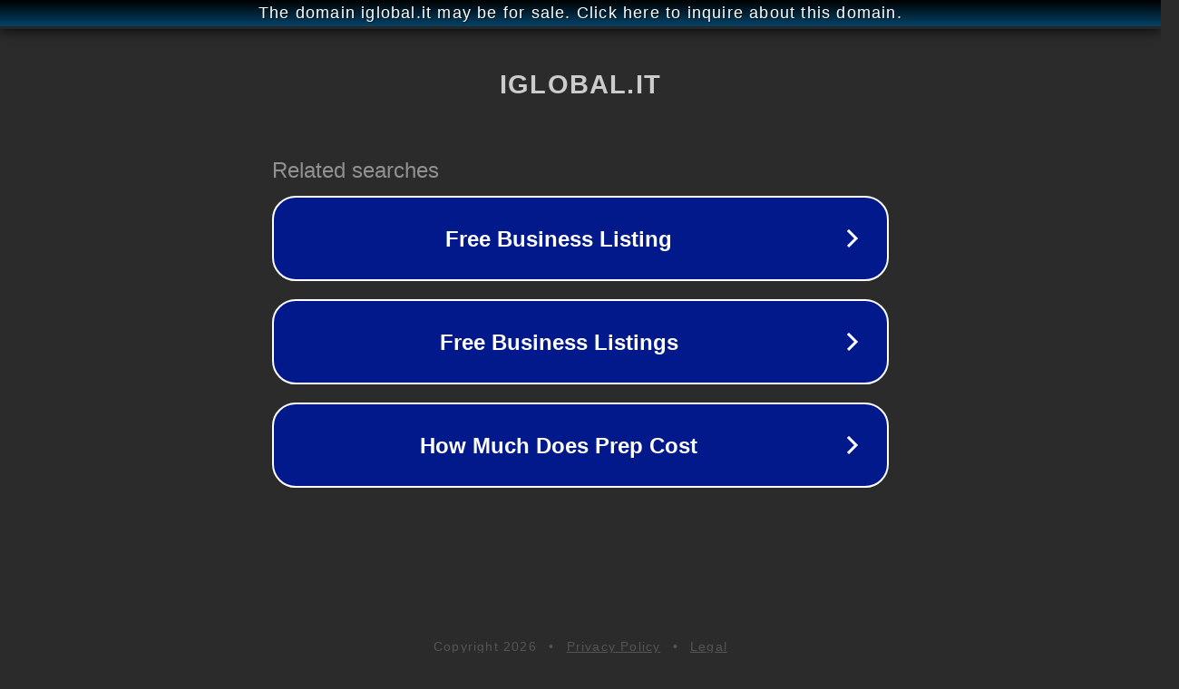

--- FILE ---
content_type: text/html; charset=utf-8
request_url: http://iglobal.it/ijSUxZ
body_size: 1042
content:
<!doctype html>
<html data-adblockkey="MFwwDQYJKoZIhvcNAQEBBQADSwAwSAJBANDrp2lz7AOmADaN8tA50LsWcjLFyQFcb/P2Txc58oYOeILb3vBw7J6f4pamkAQVSQuqYsKx3YzdUHCvbVZvFUsCAwEAAQ==_a08qotRnCVXiuiKej758mw9KJnpcIYpgP7c65HN4DCQqpbg8dAqgZu2J9TCYkYm21PdaROBAJ7rAK72b8q662Q==" lang="en" style="background: #2B2B2B;">
<head>
    <meta charset="utf-8">
    <meta name="viewport" content="width=device-width, initial-scale=1">
    <link rel="icon" href="[data-uri]">
    <link rel="preconnect" href="https://www.google.com" crossorigin>
</head>
<body>
<div id="target" style="opacity: 0"></div>
<script>window.park = "[base64]";</script>
<script src="/bhxDEblwT.js"></script>
</body>
</html>
